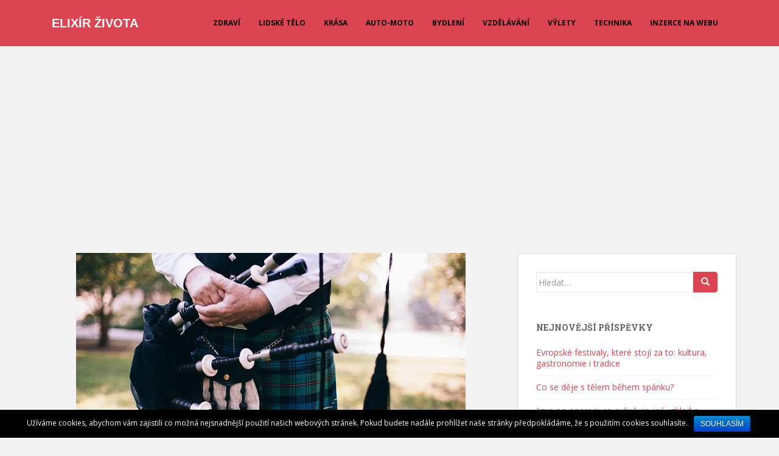

--- FILE ---
content_type: text/html; charset=UTF-8
request_url: https://www.casopiselixir.cz/cesko-je-stvorene-nejen-pro-letni-dovolene-jaka-mista-videt/
body_size: 8056
content:
<!doctype html>
<!--[if !IE]>
<html class="no-js non-ie" lang="cs-CZ"> <![endif]-->
<!--[if IE 7 ]>
<html class="no-js ie7" lang="cs-CZ"> <![endif]-->
<!--[if IE 8 ]>
<html class="no-js ie8" lang="cs-CZ"> <![endif]-->
<!--[if IE 9 ]>
<html class="no-js ie9" lang="cs-CZ"> <![endif]-->
<!--[if gt IE 9]><!-->
<html class="no-js" lang="cs-CZ"> <!--<![endif]-->
<head>
<meta charset="UTF-8">
<meta name="viewport" content="width=device-width, initial-scale=1">
<link rel="profile" href="https://gmpg.org/xfn/11">
<link rel="pingback" href="https://www.casopiselixir.cz/xmlrpc.php">

<title>Česko je stvořené nejen pro letní dovolené | Elixír života</title>

<!-- All in One SEO Pack 2.3.5 by Michael Torbert of Semper Fi Web Design[579,663] -->
<meta name="description" itemprop="description" content="Černá hora byla vloni velmi atraktivní, předloni jste zase navštívili trochu deštivé Skotsko a také mělo něco do sebe, ale nyní byste se potulovali po Česku?" />

<link rel="canonical" href="https://www.casopiselixir.cz/cesko-je-stvorene-nejen-pro-letni-dovolene-jaka-mista-videt/" />
<!-- /all in one seo pack -->
<link rel="alternate" type="application/rss+xml" title="Elixír života &raquo; RSS zdroj" href="https://www.casopiselixir.cz/feed/" />
<link rel="alternate" type="application/rss+xml" title="Elixír života &raquo; RSS komentářů" href="https://www.casopiselixir.cz/comments/feed/" />
		<script type="text/javascript">
			window._wpemojiSettings = {"baseUrl":"https:\/\/s.w.org\/images\/core\/emoji\/72x72\/","ext":".png","source":{"concatemoji":"https:\/\/www.casopiselixir.cz\/wp-includes\/js\/wp-emoji-release.min.js?ver=4.3.34"}};
			!function(e,n,t){var a;function o(e){var t=n.createElement("canvas"),a=t.getContext&&t.getContext("2d");return!(!a||!a.fillText)&&(a.textBaseline="top",a.font="600 32px Arial","flag"===e?(a.fillText(String.fromCharCode(55356,56812,55356,56807),0,0),3e3<t.toDataURL().length):(a.fillText(String.fromCharCode(55357,56835),0,0),0!==a.getImageData(16,16,1,1).data[0]))}function i(e){var t=n.createElement("script");t.src=e,t.type="text/javascript",n.getElementsByTagName("head")[0].appendChild(t)}t.supports={simple:o("simple"),flag:o("flag")},t.DOMReady=!1,t.readyCallback=function(){t.DOMReady=!0},t.supports.simple&&t.supports.flag||(a=function(){t.readyCallback()},n.addEventListener?(n.addEventListener("DOMContentLoaded",a,!1),e.addEventListener("load",a,!1)):(e.attachEvent("onload",a),n.attachEvent("onreadystatechange",function(){"complete"===n.readyState&&t.readyCallback()})),(a=t.source||{}).concatemoji?i(a.concatemoji):a.wpemoji&&a.twemoji&&(i(a.twemoji),i(a.wpemoji)))}(window,document,window._wpemojiSettings);
		</script>
		<style type="text/css">
img.wp-smiley,
img.emoji {
	display: inline !important;
	border: none !important;
	box-shadow: none !important;
	height: 1em !important;
	width: 1em !important;
	margin: 0 .07em !important;
	vertical-align: -0.1em !important;
	background: none !important;
	padding: 0 !important;
}
</style>
<link rel='stylesheet' id='cookie-notice-front-css'  href='https://www.casopiselixir.cz/wp-content/plugins/cookie-notice/css/front.css?ver=4.3.34' type='text/css' media='all' />
<link rel='stylesheet' id='dpsp-frontend-style-css'  href='https://www.casopiselixir.cz/wp-content/plugins/social-pug/assets/css/style-frontend.css?ver=4.3.34' type='text/css' media='all' />
<link rel='stylesheet' id='sparkling-bootstrap-css'  href='https://www.casopiselixir.cz/wp-content/themes/sparkling/inc/css/bootstrap.min.css?ver=4.3.34' type='text/css' media='all' />
<link rel='stylesheet' id='sparkling-icons-css'  href='https://www.casopiselixir.cz/wp-content/themes/sparkling/inc/css/font-awesome.min.css?ver=4.3.34' type='text/css' media='all' />
<link rel='stylesheet' id='sparkling-fonts-css'  href='//fonts.googleapis.com/css?family=Open+Sans%3A400italic%2C400%2C600%2C700%7CRoboto+Slab%3A400%2C300%2C700&#038;ver=4.3.34' type='text/css' media='all' />
<link rel='stylesheet' id='sparkling-style-css'  href='https://www.casopiselixir.cz/wp-content/themes/sparkling/style.css?ver=4.3.34' type='text/css' media='all' />
<!-- This site uses the Google Analytics by MonsterInsights plugin v5.5 - Universal enabled - https://www.monsterinsights.com/ -->
<script type="text/javascript">
	(function(i,s,o,g,r,a,m){i['GoogleAnalyticsObject']=r;i[r]=i[r]||function(){
		(i[r].q=i[r].q||[]).push(arguments)},i[r].l=1*new Date();a=s.createElement(o),
		m=s.getElementsByTagName(o)[0];a.async=1;a.src=g;m.parentNode.insertBefore(a,m)
	})(window,document,'script','//www.google-analytics.com/analytics.js','__gaTracker');

	__gaTracker('create', 'UA-79464320-1', 'auto');
	__gaTracker('set', 'forceSSL', true);
	__gaTracker('send','pageview');

</script>
<!-- / Google Analytics by MonsterInsights -->
      <script>
      if (document.location.protocol != "https:") {
          document.location = document.URL.replace(/^http:/i, "https:");
      }
      </script>
      <script type='text/javascript' src='https://www.casopiselixir.cz/wp-includes/js/jquery/jquery.js?ver=1.11.3'></script>
<script type='text/javascript' src='https://www.casopiselixir.cz/wp-includes/js/jquery/jquery-migrate.min.js?ver=1.2.1'></script>
<script type='text/javascript'>
/* <![CDATA[ */
var cnArgs = {"ajaxurl":"https:\/\/www.casopiselixir.cz\/wp-admin\/admin-ajax.php","hideEffect":"fade","onScroll":"","onScrollOffset":"100","cookieName":"cookie_notice_accepted","cookieValue":"TRUE","cookieTime":"2592000","cookiePath":"\/","cookieDomain":""};
/* ]]> */
</script>
<script type='text/javascript' src='https://www.casopiselixir.cz/wp-content/plugins/cookie-notice/js/front.js?ver=1.2.35'></script>
<script type='text/javascript' src='https://www.casopiselixir.cz/wp-content/plugins/social-pug/assets/js/front-end.js?ver=4.3.34'></script>
<script type='text/javascript' src='https://www.casopiselixir.cz/wp-content/themes/sparkling/inc/js/modernizr.min.js?ver=4.3.34'></script>
<script type='text/javascript' src='https://www.casopiselixir.cz/wp-content/themes/sparkling/inc/js/bootstrap.min.js?ver=4.3.34'></script>
<script type='text/javascript' src='https://www.casopiselixir.cz/wp-content/themes/sparkling/inc/js/functions.min.js?ver=4.3.34'></script>
<link rel="EditURI" type="application/rsd+xml" title="RSD" href="https://www.casopiselixir.cz/xmlrpc.php?rsd" />
<link rel="wlwmanifest" type="application/wlwmanifest+xml" href="https://www.casopiselixir.cz/wp-includes/wlwmanifest.xml" /> 
<link rel='prev' title='Bolesti žaludku nemusíte léčit léky. Stačí sáhnout po bylinkách' href='https://www.casopiselixir.cz/bolesti-zaludku-nemusite-lecit-leky-staci-sahnout-po-bylinkach/' />
<link rel='next' title='Jak poznat nedostatek vitamínu C a jak ho doplnit' href='https://www.casopiselixir.cz/jak-poznat-nedostatek-vitaminu-c-a-jak-ho-doplnit/' />
<meta name="generator" content="WordPress 4.3.34" />
<link rel='shortlink' href='https://www.casopiselixir.cz/?p=801' />
<style type="text/css" data-source="Social Pug"></style><meta name="twitter:card" 		content="summary" /><meta property="og:url"			content="https://www.casopiselixir.cz/cesko-je-stvorene-nejen-pro-letni-dovolene-jaka-mista-videt/" /><meta property="og:type"			content="article" /><meta property="og:title"			content="Česko je stvořené nejen pro letní dovolené. Jaká místa vidět?" /><meta property="og:description" 	content="Máte před sebou volný víkend, nebo jste už začali plánovat letní dovolenou, kterou strávíte jako" /><meta property="og:image" 		content="https://www.casopiselixir.cz/wp-content/uploads/2022/12/bagpipe-349717_640.jpg" /><style type="text/css">.navbar.navbar-default, .navbar-default .navbar-nav .open .dropdown-menu > li > a {background-color: #da4453;}.navbar-default .navbar-nav > li > a, .navbar-default .navbar-nav > .open > a, .navbar-default .navbar-nav > .open > a:hover, .navbar-default .navbar-nav > .open > a:focus, .navbar-default .navbar-nav > .active > a, .navbar-default .navbar-nav > .active > a:hover, .navbar-default .navbar-nav > .active > a:focus { color: #000000;}@media (max-width: 767px) {.navbar-default .navbar-nav .open .dropdown-menu>.active>a, .navbar-default .navbar-nav .open .dropdown-menu>.active>a:focus, .navbar-default .navbar-nav .open .dropdown-menu>.active>a:hover {background: ; color:#ffffff;} }.dropdown-menu > li > a:hover, .dropdown-menu > li > a:focus, .navbar-default .navbar-nav .open .dropdown-menu > li > a:hover, .navbar-default .navbar-nav .open .dropdown-menu > li > a:focus, .dropdown-menu > .active > a, .dropdown-menu > .active > a:hover, .dropdown-menu > .active > a:focus, .navbar-default .navbar-nav .open .dropdown-menu > li.active > a {background-color: ; color:#ffffff;}.navbar-default .navbar-nav .current-menu-ancestor a.dropdown-toggle { color: #ffffff;}</style><script async src="//pagead2.googlesyndication.com/pagead/js/adsbygoogle.js"></script>
<script>
  (adsbygoogle = window.adsbygoogle || []).push({
    google_ad_client: "ca-pub-8087559857525333",
    enable_page_level_ads: true
  });
</script> 
</head>

<body data-rsssl="1" class="single single-post postid-801 single-format-standard">
<a class="sr-only sr-only-focusable" href="#content">Skip to main content</a>
<div id="page" class="hfeed site">

	<header id="masthead" class="site-header" role="banner">
		<nav class="navbar navbar-default " role="navigation">
			<div class="container">
				<div class="row">
					<div class="site-navigation-inner col-sm-12">
						<div class="navbar-header">
							<button type="button" class="btn navbar-toggle" data-toggle="collapse" data-target=".navbar-ex1-collapse">
								<span class="sr-only">Toggle navigation</span>
								<span class="icon-bar"></span>
								<span class="icon-bar"></span>
								<span class="icon-bar"></span>
							</button>

							
							
							<div id="logo">
								<p class="site-name">									<a class="navbar-brand" href="https://www.casopiselixir.cz/" title="Elixír života" rel="home">Elixír života</a>
								</p>							</div><!-- end of #logo -->

							
						</div>
						<div class="collapse navbar-collapse navbar-ex1-collapse"><ul id="menu-hlavni-menu" class="nav navbar-nav"><li id="menu-item-696" class="menu-item menu-item-type-taxonomy menu-item-object-category menu-item-696"><a title="Zdraví" href="https://www.casopiselixir.cz/category/zdravi/">Zdraví</a></li>
<li id="menu-item-697" class="menu-item menu-item-type-taxonomy menu-item-object-category menu-item-697"><a title="Lidské tělo" href="https://www.casopiselixir.cz/category/lidske-telo/">Lidské tělo</a></li>
<li id="menu-item-698" class="menu-item menu-item-type-taxonomy menu-item-object-category menu-item-698"><a title="Krása" href="https://www.casopiselixir.cz/category/krasa/">Krása</a></li>
<li id="menu-item-699" class="menu-item menu-item-type-taxonomy menu-item-object-category menu-item-699"><a title="Auto-moto" href="https://www.casopiselixir.cz/category/auto-moto/">Auto-moto</a></li>
<li id="menu-item-700" class="menu-item menu-item-type-taxonomy menu-item-object-category menu-item-700"><a title="Bydlení" href="https://www.casopiselixir.cz/category/bydleni/">Bydlení</a></li>
<li id="menu-item-701" class="menu-item menu-item-type-taxonomy menu-item-object-category menu-item-701"><a title="Vzdělávání" href="https://www.casopiselixir.cz/category/vzdelavani/">Vzdělávání</a></li>
<li id="menu-item-702" class="menu-item menu-item-type-taxonomy menu-item-object-category current-post-ancestor current-menu-parent current-post-parent menu-item-702"><a title="Výlety" href="https://www.casopiselixir.cz/category/tipy-na-vylet/">Výlety</a></li>
<li id="menu-item-703" class="menu-item menu-item-type-taxonomy menu-item-object-category menu-item-703"><a title="Technika" href="https://www.casopiselixir.cz/category/technika/">Technika</a></li>
<li id="menu-item-715" class="menu-item menu-item-type-custom menu-item-object-custom menu-item-715"><a title="Inzerce na webu" href="http://samuel-hornek.cz/sit-70-webu//">Inzerce na webu</a></li>
</ul></div>					</div>
				</div>
			</div>
		</nav><!-- .site-navigation -->
	</header><!-- #masthead -->

  <div class="container" id="logo-banner">   
  <script async src="//pagead2.googlesyndication.com/pagead/js/adsbygoogle.js"></script>
<!-- casopiselixir.cz - loho -->
<ins class="adsbygoogle"
     style="display:block"
     data-ad-client="ca-pub-8087559857525333"
     data-ad-slot="8936801008"
     data-ad-format="auto"></ins>
<script>
(adsbygoogle = window.adsbygoogle || []).push({});
</script>
</div>
	<div id="content" class="site-content">

		<div class="top-section">
								</div>

		<div class="container main-content-area">
            			<div class="row side-pull-left">
				<div class="main-content-inner col-sm-12 col-md-8">
	<div id="primary" class="content-area">
		<main id="main" class="site-main" role="main">

		
			
<article id="post-801" class="post-801 post type-post status-publish format-standard has-post-thumbnail hentry category-tipy-na-vylet">
	<img width="640" height="410" src="https://www.casopiselixir.cz/wp-content/uploads/2022/12/bagpipe-349717_640-640x410.jpg" class="single-featured wp-post-image" alt="bagpipe-349717_640" />	<div class="post-inner-content">
		<header class="entry-header page-header">

			<h1 class="entry-title ">Česko je stvořené nejen pro letní dovolené. Jaká místa vidět?</h1>

			<div class="entry-meta">
				
								<span class="cat-links"><i class="fa fa-folder-open-o"></i>
					 <a href="https://www.casopiselixir.cz/category/tipy-na-vylet/" rel="category tag">Tipy na výlet</a>				</span>
								
			</div><!-- .entry-meta -->
		</header><!-- .entry-header -->

		<div class="entry-content">
			<p><span style="font-weight: 400;">Máte před sebou volný víkend, nebo jste už začali plánovat letní dovolenou, kterou strávíte jako každý rok s rodinou nebo přáteli? </span><a rel="nofollow" href="https://www.kudrna.cz/zajezdy/cerna-hora/"><span style="font-weight: 400;">Černá hora</span></a><span style="font-weight: 400;"> byla vloni velmi atraktivní, předloni jste zase navštívili trochu deštivé </span><a rel="nofollow" href="https://www.kudrna.cz/clanky/skotsko/"><span style="font-weight: 400;">Skotsko</span></a><span style="font-weight: 400;"> a také mělo něco do sebe, ale nyní byste se nejraději potulovali po místech, které nabízí samotné Česko. Přece jenom se vyhnete dlouhým frontám na letištích a můžete být ubytování například v obytném voze, se kterým se dostanete prakticky kamkoliv po republice. </span><span id="more-801"></span></p>
<h2><span style="font-weight: 400;">Krušné hory pod rouškou tajemna</span></h2>
<p><span style="font-weight: 400;">Pokud milujete místa, která jsou zahalená takovou rouškou tajemna, bude vám po chuti dovolená v Krušných horách. Právě zdejší příroda zahalená do tajů rašelinišť, léčivých pramenů a také hustých lesů vám bude připadat, jako by tudy nikdy žádný člověk nechodil. Jenže není tomu tak. Nachází se zde řada krásných památek. </span></p>
<p><span style="font-weight: 400;">Ovšem je pravdou, že právě kvůli faktu, že zde byla dříve intenzivní sopečná činnost se vám tady bude líbit. Minimálně to ve vás probudí toho zvědavého ducha. </span></p>
<h2><span style="font-weight: 400;">České Švýcarsko a proslulá Pravčická brána</span></h2>
<p><span style="font-weight: 400;">Není to tak dávno, co České Švýcarsko bojovalo s ohnivými plameny. Požár zničil podstatnou část národního parku, ovšem dominanta přírodní krásy zůstala. Pravčická brána ustála požár, který ji dlouhou dobu sužoval, proto i sem se můžete vydat a obdivovat ji – nyní s větší úctou a respektem k ní. </span></p>
<p><span style="font-weight: 400;">Samozřejmě to není to jediné, co můžete v Českém Švýcarsku najít. Při procházce narazíte také na nádhernou Mariinu vyhlídku, Vilemíny stěny nebo Dolský mlýn.</span></p>
<h2><span style="font-weight: 400;">Za adrenalinem na Lipenskou přehradu</span></h2>
<p><span style="font-weight: 400;">Co by to bylo za léto, kdybychom alespoň nějakou část nestrávili u vody. Taková Lipenská přehrada se doslova nabízí k tomu, abychom si vzali paddle board a vydali se vstříc vodním radovánkám. Protože právě zde dochází k řadě vodním sportům, které vás jednoznačně budou bavit. </span></p>
<p><span style="font-weight: 400;">A to nemluvíme jenom o paddle boardu, ale také o jachtingu, o kterém si řada lidí myslí, že se v České republice nemůže vykonávat.</span></p>
<div id="dpsp-content-bottom" class="dpsp-content-wrapper dpsp-shape-rounded dpsp-column-auto dpsp-has-spacing dpsp-no-labels dpsp-show-on-mobile dpsp-button-style-1 dpsp-has-icon-background dpsp-has-button-background"><p class="dpsp-share-text">Sdílet článek</p><ul class="dpsp-networks-btns-wrapper dpsp-networks-btns-content"><li><a href="https://www.facebook.com/sharer/sharer.php?u=https%3A%2F%2Fwww.casopiselixir.cz%2Fcesko-je-stvorene-nejen-pro-letni-dovolene-jaka-mista-videt%2F&t=%C4%8Cesko+je+stvo%C5%99en%C3%A9+nejen+pro+letn%C3%AD+dovolen%C3%A9.+Jak%C3%A1+m%C3%ADsta+vid%C4%9Bt%3F" class="dpsp-network-btn dpsp-facebook dpsp-no-label dpsp-first"><span class="dpsp-network-label-wrapper"></span></a></li><li><a href="https://twitter.com/intent/tweet?text=%C4%8Cesko+je+stvo%C5%99en%C3%A9+nejen+pro+letn%C3%AD+dovolen%C3%A9.+Jak%C3%A1+m%C3%ADsta+vid%C4%9Bt%3F&url=https%3A%2F%2Fwww.casopiselixir.cz%2Fcesko-je-stvorene-nejen-pro-letni-dovolene-jaka-mista-videt%2F" class="dpsp-network-btn dpsp-twitter dpsp-no-label"><span class="dpsp-network-label-wrapper"></span></a></li><li><a href="https://plus.google.com/share?url=https%3A%2F%2Fwww.casopiselixir.cz%2Fcesko-je-stvorene-nejen-pro-letni-dovolene-jaka-mista-videt%2F" class="dpsp-network-btn dpsp-google-plus dpsp-no-label"><span class="dpsp-network-label-wrapper"></span></a></li><li><a href="#" class="dpsp-network-btn dpsp-pinterest dpsp-no-label dpsp-last"><span class="dpsp-network-label-wrapper"></span></a></li></ul></div>					</div><!-- .entry-content -->

		<footer class="entry-meta">

	    	
		</footer><!-- .entry-meta -->
	</div>

	<br>
<div align="center">
 
<script async src="//pagead2.googlesyndication.com/pagead/js/adsbygoogle.js"></script>
<!-- casopiselixir.cz - pod clanky -->
<ins class="adsbygoogle"
     style="display:block"
     data-ad-client="ca-pub-8087559857525333"
     data-ad-slot="4506601401"
     data-ad-format="auto"></ins>
<script>
(adsbygoogle = window.adsbygoogle || []).push({});
</script>
</article><!-- #post-## -->



			
				<nav class="navigation post-navigation" role="navigation">
		<h1 class="screen-reader-text">Příspěvky</h1>
		<div class="nav-links">
			<div class="nav-previous"><a href="https://www.casopiselixir.cz/bolesti-zaludku-nemusite-lecit-leky-staci-sahnout-po-bylinkach/" rel="prev"><i class="fa fa-chevron-left"></i> Bolesti žaludku nemusíte léčit léky. Stačí sáhnout po bylinkách</a></div><div class="nav-next"><a href="https://www.casopiselixir.cz/jak-poznat-nedostatek-vitaminu-c-a-jak-ho-doplnit/" rel="next">Jak poznat nedostatek vitamínu C a jak ho doplnit <i class="fa fa-chevron-right"></i></a></div>		</div><!-- .nav-links -->
	</nav><!-- .navigation -->
	
		
		</main><!-- #main -->
	</div><!-- #primary -->

</div>
	<div id="secondary" class="widget-area col-sm-12 col-md-4" role="complementary">
		<div class="well">
						<aside id="search-3" class="widget widget_search">
<form role="search" method="get" class="form-search" action="https://www.casopiselixir.cz/">
  <div class="input-group">
  	<label class="screen-reader-text" for="s">Search for:</label>
    <input type="text" class="form-control search-query" placeholder="Hledat&hellip;" value="" name="s" title="Search for:" />
    <span class="input-group-btn">
      <button type="submit" class="btn btn-default" name="submit" id="searchsubmit" value="Hledat"><span class="glyphicon glyphicon-search"></span></button>
    </span>
  </div>
</form></aside>		<aside id="recent-posts-3" class="widget widget_recent_entries">		<h3 class="widget-title">Nejnovější příspěvky</h3>		<ul>
					<li>
				<a href="https://www.casopiselixir.cz/evropske-festivaly-ktere-stoji-za-to-kultura-gastronomie-i-tradice/">Evropské festivaly, které stojí za to: kultura, gastronomie i tradice</a>
						</li>
					<li>
				<a href="https://www.casopiselixir.cz/co-se-deje-s-telem-behem-spanku/">Co se děje s tělem během spánku?</a>
						</li>
					<li>
				<a href="https://www.casopiselixir.cz/jizva-po-operaci-co-ovlivnuje-jeji-vzhled-a-hojeni/">Jizva po operaci: co ovlivňuje její vzhled a hojení?</a>
						</li>
					<li>
				<a href="https://www.casopiselixir.cz/kdyz-utek-nepomaha-proc-zmena-prostredi-neni-vzdy-resenim/">Když útěk nepomáhá: proč změna prostředí není vždy řešením</a>
						</li>
				</ul>
		</aside><aside id="text-4" class="widget widget_text">			<div class="textwidget"><script async src="//pagead2.googlesyndication.com/pagead/js/adsbygoogle.js"></script>
<!-- casopis elixir -->
<ins class="adsbygoogle"
     style="display:block"
     data-ad-client="ca-pub-8087559857525333"
     data-ad-slot="2517751408"
     data-ad-format="auto"></ins>
<script>
(adsbygoogle = window.adsbygoogle || []).push({});
</script></div>
		</aside><aside id="categories-3" class="widget widget_categories"><h3 class="widget-title">Rubriky</h3><label class="screen-reader-text" for="cat">Rubriky</label><select name='cat' id='cat' class='postform' >
	<option value='-1'>Vybrat rubriku</option>
	<option class="level-0" value="122">Auto-moto</option>
	<option class="level-0" value="8">Bydlení</option>
	<option class="level-0" value="57">Krása</option>
	<option class="level-0" value="7">Lidské tělo</option>
	<option class="level-0" value="1">Nezařazené</option>
	<option class="level-0" value="4">Přiroda</option>
	<option class="level-0" value="3">Technika</option>
	<option class="level-0" value="5">Tipy na výlet</option>
	<option class="level-0" value="94">Vzdělávání</option>
	<option class="level-0" value="6">Záhady</option>
	<option class="level-0" value="9">Zajímavosti</option>
	<option class="level-0" value="78">Zdraví</option>
	<option class="level-0" value="118">Zvířata</option>
</select>

<script type='text/javascript'>
/* <![CDATA[ */
(function() {
	var dropdown = document.getElementById( "cat" );
	function onCatChange() {
		if ( dropdown.options[ dropdown.selectedIndex ].value > 0 ) {
			location.href = "https://www.casopiselixir.cz/?cat=" + dropdown.options[ dropdown.selectedIndex ].value;
		}
	}
	dropdown.onchange = onCatChange;
})();
/* ]]> */
</script>

</aside><aside id="text-3" class="widget widget_text"><h3 class="widget-title">Doporučujeme</h3>			<div class="textwidget"><a href="http://www.cestovatelskypruvodce.cz/">Cestovatelský průvodce</a>
<br>Trápí vás <a href="http://www.mdmcentrum.com" title="neuropatie">neuropatie</a>. Máme řešení.
<br>
Začněte <a href="http://samuel-hornek.cz/">podnikat</a> a objevíte nový elixír života</div>
		</aside><aside id="prodej_odkazu_widget-2" class="widget widget_prodej_odkazu_widget"><div class="textwidget"></div></aside>		</div>
	</div><!-- #secondary -->
		</div><!-- close .row -->
	</div><!-- close .container -->
</div><!-- close .site-content -->

	<div id="footer-area">
		<div class="container footer-inner">
			<div class="row">
				
				</div>
		</div>

		<footer id="colophon" class="site-footer" role="contentinfo">
			<div class="site-info container">
				<div class="row">
										<nav role="navigation" class="col-md-6">
											</nav>
					<div class="copyright col-md-6">
						<p>&copy; 2026 - Make Money Network s.r.o  - <a href="http://samuel-hornek.cz/kurz-online-zisky">jak vydělávat více</a> Kontakt:<a href="mailto:makemoneysro@gmail.com">makemoneysro@gmail.com</a></p>
					</div>
				</div>
			</div><!-- .site-info -->
			<div class="scroll-to-top"><i class="fa fa-angle-up"></i></div><!-- .scroll-to-top -->
		</footer><!-- #colophon -->
	</div>
</div><!-- #page -->

  <script type="text/javascript">
    jQuery( document ).ready( function( $ ){
      if ( $( window ).width() >= 767 ){
        $( '.navbar-nav > li.menu-item > a' ).click( function(){
            if( $( this ).attr('target') !== '_blank' ){
                window.location = $( this ).attr( 'href' );
            }else{
                var win = window.open($( this ).attr( 'href' ), '_blank');
                win.focus();
            }
        });
      }
    });
  </script>
<script type='text/javascript' src='https://www.casopiselixir.cz/wp-content/themes/sparkling/inc/js/skip-link-focus-fix.js?ver=20140222'></script>

			<div id="cookie-notice" class="cn-bottom bootstrap" style="color: #fff; background-color: #000;"><div class="cookie-notice-container"><span id="cn-notice-text">Užíváme cookies, abychom vám zajistili co možná nejsnadnější použití našich webových stránek. Pokud budete nadále prohlížet naše stránky předpokládáme, že s použitím cookies souhlasíte.</span><a href="#" id="cn-accept-cookie" data-cookie-set="accept" class="cn-set-cookie button bootstrap">Souhlasím</a>
				</div>
			</div>
</body>
</html>

--- FILE ---
content_type: text/html; charset=utf-8
request_url: https://www.google.com/recaptcha/api2/aframe
body_size: 268
content:
<!DOCTYPE HTML><html><head><meta http-equiv="content-type" content="text/html; charset=UTF-8"></head><body><script nonce="Zx2FCfzTI7ISRBTgNuTaFw">/** Anti-fraud and anti-abuse applications only. See google.com/recaptcha */ try{var clients={'sodar':'https://pagead2.googlesyndication.com/pagead/sodar?'};window.addEventListener("message",function(a){try{if(a.source===window.parent){var b=JSON.parse(a.data);var c=clients[b['id']];if(c){var d=document.createElement('img');d.src=c+b['params']+'&rc='+(localStorage.getItem("rc::a")?sessionStorage.getItem("rc::b"):"");window.document.body.appendChild(d);sessionStorage.setItem("rc::e",parseInt(sessionStorage.getItem("rc::e")||0)+1);localStorage.setItem("rc::h",'1769428861294');}}}catch(b){}});window.parent.postMessage("_grecaptcha_ready", "*");}catch(b){}</script></body></html>

--- FILE ---
content_type: text/plain
request_url: https://www.google-analytics.com/j/collect?v=1&_v=j102&a=1839265855&t=pageview&_s=1&dl=https%3A%2F%2Fwww.casopiselixir.cz%2Fcesko-je-stvorene-nejen-pro-letni-dovolene-jaka-mista-videt%2F&ul=en-us%40posix&dt=%C4%8Cesko%20je%20stvo%C5%99en%C3%A9%20nejen%20pro%20letn%C3%AD%20dovolen%C3%A9%20%7C%20Elix%C3%ADr%20%C5%BEivota&sr=1280x720&vp=1280x720&_u=YEBAAUABCAAAACAAI~&jid=132056924&gjid=75076060&cid=37721141.1769428859&tid=UA-79464320-1&_gid=1334460907.1769428859&_r=1&_slc=1&z=1535702153
body_size: -451
content:
2,cG-0X3LRP9265